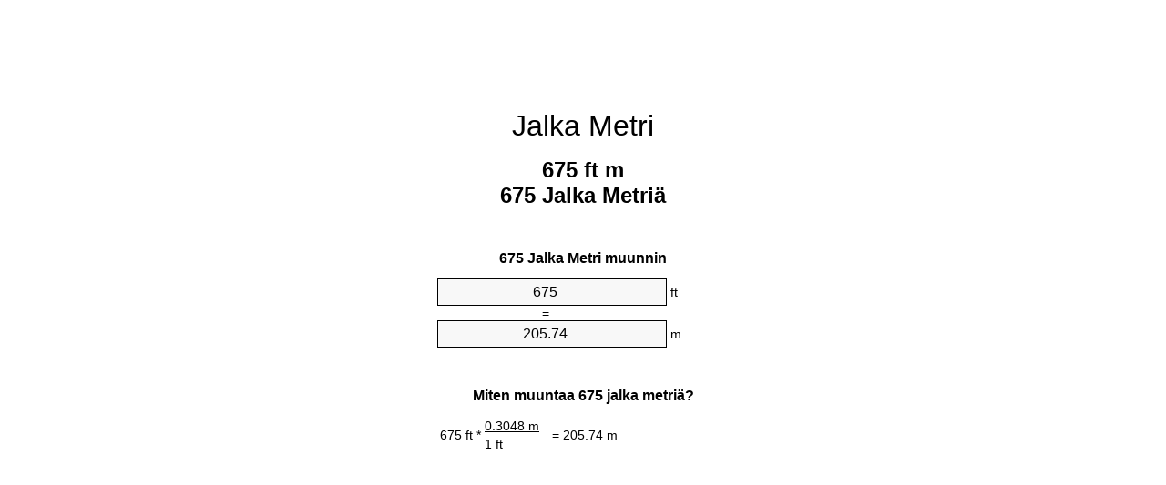

--- FILE ---
content_type: text/html;charset=utf-8
request_url: https://feet-to-meters.appspot.com/fi/675-jalka-metri.html
body_size: 5234
content:
<!DOCTYPE html><html dir="ltr" lang="fi"><head><meta charset="utf-8"><title>675 Jalkaa Metriä yksikkömuunnin | 675 ft m yksikkömuunnin</title><meta name="description" content="675 ft m (675 jalka metriä) yksikkömuunnin. Muuntaa 675 Jalka Metri kaavan, yhteinen pituudet muuntaminen, muuntotaulukot ja enemmän."><meta name="keywords" content="675 ft m, 675 Jalkaa m, 675 Jalka Metriä, 675 Jalka m, 675 Jalkaa Metriä, "><meta name="viewport" content="width=device-width, initial-scale=1, maximum-scale=1, user-scalable=0"><link rel="icon" type="image/x-icon" href="https://feet-to-meters.appspot.com/favicon.ico"><link rel="shortcut icon" type="image/x-icon" href="https://feet-to-meters.appspot.com/favicon.ico"><link rel="icon" type="image/gif" href="https://feet-to-meters.appspot.com/favicon.gif"><link rel="icon" type="image/png" href="https://feet-to-meters.appspot.com/favicon.png"><link rel="apple-touch-icon" href="https://feet-to-meters.appspot.com/apple-touch-icon.png"><link rel="apple-touch-icon" href="https://feet-to-meters.appspot.com/apple-touch-icon-57x57.png" sizes="57x57"><link rel="apple-touch-icon" href="https://feet-to-meters.appspot.com/apple-touch-icon-60x60.png" sizes="60x60"><link rel="apple-touch-icon" href="https://feet-to-meters.appspot.com/apple-touch-icon-72x72.png" sizes="72x72"><link rel="apple-touch-icon" href="https://feet-to-meters.appspot.com/apple-touch-icon-76x76.png" sizes="76x76"><link rel="apple-touch-icon" href="https://feet-to-meters.appspot.com/apple-touch-icon-114x114.png" sizes="114x114"><link rel="apple-touch-icon" href="https://feet-to-meters.appspot.com/apple-touch-icon-120x120.png" sizes="120x120"><link rel="apple-touch-icon" href="https://feet-to-meters.appspot.com/apple-touch-icon-128x128.png" sizes="128x128"><link rel="apple-touch-icon" href="https://feet-to-meters.appspot.com/apple-touch-icon-144x144.png" sizes="144x144"><link rel="apple-touch-icon" href="https://feet-to-meters.appspot.com/apple-touch-icon-152x152.png" sizes="152x152"><link rel="apple-touch-icon" href="https://feet-to-meters.appspot.com/apple-touch-icon-180x180.png" sizes="180x180"><link rel="apple-touch-icon" href="https://feet-to-meters.appspot.com/apple-touch-icon-precomposed.png"><link rel="icon" type="image/png" href="https://feet-to-meters.appspot.com/favicon-16x16.png" sizes="16x16"><link rel="icon" type="image/png" href="https://feet-to-meters.appspot.com/favicon-32x32.png" sizes="32x32"><link rel="icon" type="image/png" href="https://feet-to-meters.appspot.com/favicon-96x96.png" sizes="96x96"><link rel="icon" type="image/png" href="https://feet-to-meters.appspot.com/favicon-160x160.png" sizes="160x160"><link rel="icon" type="image/png" href="https://feet-to-meters.appspot.com/favicon-192x192.png" sizes="192x192"><link rel="icon" type="image/png" href="https://feet-to-meters.appspot.com/favicon-196x196.png" sizes="196x196"><link rel="alternate" href="https://feet-to-meters.appspot.com/675-feet-to-meters.html" hreflang="en"><link rel="alternate" href="https://feet-to-meters.appspot.com/bg/675-krak-v-metur.html" hreflang="bg"><link rel="alternate" href="https://feet-to-meters.appspot.com/cs/675-stopa-na-metr.html" hreflang="cs"><link rel="alternate" href="https://feet-to-meters.appspot.com/da/675-fod-til-meter.html" hreflang="da"><link rel="alternate" href="https://feet-to-meters.appspot.com/de/675-fuss-in-meter.html" hreflang="de"><link rel="alternate" href="https://feet-to-meters.appspot.com/el/675-podi-se-metro.html" hreflang="el"><link rel="alternate" href="https://feet-to-meters.appspot.com/es/675-pie-en-metro.html" hreflang="es"><link rel="alternate" href="https://feet-to-meters.appspot.com/et/675-jalg-et-meeter.html" hreflang="et"><link rel="alternate" href="https://feet-to-meters.appspot.com/fi/675-jalka-metri.html" hreflang="fi"><link rel="alternate" href="https://feet-to-meters.appspot.com/fr/675-pied-en-metre.html" hreflang="fr"><link rel="alternate" href="https://feet-to-meters.appspot.com/hr/675-stopa-u-metar.html" hreflang="hr"><link rel="alternate" href="https://feet-to-meters.appspot.com/hu/675-lab-meter.html" hreflang="hu"><link rel="alternate" href="https://feet-to-meters.appspot.com/it/675-piede-in-metro.html" hreflang="it"><link rel="alternate" href="https://feet-to-meters.appspot.com/lt/675-peda-iki-metras.html" hreflang="lt"><link rel="alternate" href="https://feet-to-meters.appspot.com/mt/675-piedi-fil-metru.html" hreflang="mt"><link rel="alternate" href="https://feet-to-meters.appspot.com/nl/675-voet-naar-meter.html" hreflang="nl"><link rel="alternate" href="https://feet-to-meters.appspot.com/pl/675-stopa-na-metr.html" hreflang="pl"><link rel="alternate" href="https://feet-to-meters.appspot.com/pt/675-pe-em-metro.html" hreflang="pt"><link rel="alternate" href="https://feet-to-meters.appspot.com/ro/675-picior-in-metru.html" hreflang="ro"><link rel="alternate" href="https://feet-to-meters.appspot.com/sk/675-stopa-na-meter.html" hreflang="sk"><link rel="alternate" href="https://feet-to-meters.appspot.com/sv/675-fot-till-meter.html" hreflang="sv"><link rel="alternate" href="https://feet-to-meters.appspot.com/af/675-voet-in-meter.html" hreflang="af"><link rel="alternate" href="https://feet-to-meters.appspot.com/ar/675-feet-to-meters.html" hreflang="ar"><link rel="alternate" href="https://feet-to-meters.appspot.com/az/675-ayaq-metr.html" hreflang="az"><link rel="alternate" href="https://feet-to-meters.appspot.com/bn/675-feet-to-meters.html" hreflang="bn"><link rel="alternate" href="https://feet-to-meters.appspot.com/ca/675-peu-a-metre.html" hreflang="ca"><link rel="alternate" href="https://feet-to-meters.appspot.com/hi/675-feet-to-meters.html" hreflang="hi"><link rel="alternate" href="https://feet-to-meters.appspot.com/id/675-kaki-ke-meter.html" hreflang="id"><link rel="alternate" href="https://feet-to-meters.appspot.com/ja/675-feet-to-meters.html" hreflang="ja"><link rel="alternate" href="https://feet-to-meters.appspot.com/ko/675-feet-to-meters.html" hreflang="ko"><link rel="alternate" href="https://feet-to-meters.appspot.com/no/675-fot-til-meter.html" hreflang="no"><link rel="alternate" href="https://feet-to-meters.appspot.com/ru/675-noga-v-metr.html" hreflang="ru"><link rel="alternate" href="https://feet-to-meters.appspot.com/sl/675-cevelj-v-meter.html" hreflang="sl"><link rel="alternate" href="https://feet-to-meters.appspot.com/sq/675-kembe-ne-metri.html" hreflang="sq"><link rel="alternate" href="https://feet-to-meters.appspot.com/th/675-feet-to-meters.html" hreflang="th"><link rel="alternate" href="https://feet-to-meters.appspot.com/gu/675-feet-to-meters.html" hreflang="gu"><link rel="alternate" href="https://feet-to-meters.appspot.com/tr/675-fit-metre.html" hreflang="tr"><link rel="alternate" href="https://feet-to-meters.appspot.com/uk/675-noha-v-metr.html" hreflang="uk"><link rel="alternate" href="https://feet-to-meters.appspot.com/vi/675-foot-sang-met.html" hreflang="vi"><link rel="alternate" href="https://feet-to-meters.appspot.com/zhs/675-feet-to-meters.html" hreflang="zh-Hans"><link rel="alternate" href="https://feet-to-meters.appspot.com/zht/675-feet-to-meters.html" hreflang="zh-Hant"><link rel="alternate" href="https://feet-to-meters.appspot.com/engb/675-feet-to-metree.html" hreflang="en-GB"><link rel="canonical" href="https://feet-to-meters.appspot.com/fi/675-jalka-metri.html"><link rel="alternate" href="https://feet-to-meters.appspot.com/675-feet-to-meters.html" hreflang="x-default"><link rel="amphtml" href="https://feet-to-meters.appspot.com/amp/fi/675-jalka-metri.html"><meta name="robots" content="index,follow"><style type="text/css">*{font-family:arial,sans-serif;-webkit-appearance:none;-webkit-touch-callout:none;font-size:14px}body{margin:0;padding:0}.wrapper{width:320px;overflow:hidden;margin:0 auto;background-color:#fff}.ad_1{position:absolute;top:5px;left:calc(50% - 480px);padding:0;margin:0;width:300px;height:600px;overflow:hidden}.ad_2{padding:0;margin:0;width:320px;height:100px;overflow:hidden}.ad_3{padding:0;margin:0;width:320px;height:250px;overflow:hidden}.ad_4{padding:0;margin:0;width:320px;height:250px;display:none;overflow:hidden}.adsense_1{width:300px;height:600px;display:inline-block}.adsense_2{width:320px;height:100px;display:inline-block}.adsense_3{width:300px;height:250px;display:inline-block}.adsense_4{width:300px;height:250px;display:none}.header{overflow:hidden;text-align:center;padding-top:20px}.header a,.header a:active,.header a:hover{font-size:32px;color:#000;text-align:center;text-decoration:none}h1,h2{width:100%;text-align:center;font-weight:bold}h1,h1 span{font-size:24px}h2{font-size:16px;padding-top:30px}img{padding-left:5px;width:310px;height:705px}.text{padding:0 5px 5px 5px}.text a,.text a:hover,.text a:active{color:#005dab}.link_list,.footer ol{list-style:none;padding:0}.link_list li,.footer ol li{width:310px;padding:5px}.link_list li h3{padding:0;margin:0}.link_list li a,.link_list li a:hover,.link_list li a:active,.footer ol li a,.footer ol li a:hover,.footer ol li a:active,.footer ol li span{display:block;padding:5px 0 5px 0;color:#000;text-decoration:none}.link_list li a:hover,.footer ol li a:hover{text-decoration:underline}.link_list li a:after{content:"〉";float:right}input{width:240px;text-align:center;background-color:#f8f8f8;border:1px solid #000;padding:5px;font-size:16px}.center{padding-left:115px}.underline{text-decoration:underline;width:70px}.center1{text-align:center}.left{text-align:left}.right{text-align:right}.common,.common th,.common td{border:1px solid #000;border-collapse:collapse;padding:5px;width:300px}.common th{background-color:#cecece}.common td{width:50%;font-size:12px}.conversion{margin-bottom:20px}.b1{background-color:#f8f8f8}.footer{overflow:hidden;background-color:#dcdcdc;margin-top:30px}.footer ol li,.footer ol li a,.footer ol li span{text-align:center;color:#666}@media(min-width:759px) and (max-width:1014px){.ad_1{width:160px;left:calc(50% - 340px)}.adsense_1{width:160px}}@media(max-width:758px){.ad_1,.adsense_1{display:none}.ad_4,.adsense_4{display:inline-block}}</style><script type="text/javascript">function roundNumber(a,b){return Math.round(Math.round(a*Math.pow(10,b+1))/Math.pow(10,1))/Math.pow(10,b)}function convert(e,a,d,f){var c=document.getElementById(e).value;var b="";if(c!=""){if(!isNaN(c)){b=roundNumber(c*d,f)}}if(document.getElementById(a).hasAttribute("value")){document.getElementById(a).value=b}else{document.getElementById(a).textContent=b}};</script><script type="application/ld+json">
        {
            "@context": "http://schema.org",
            "@type": "WebSite",
            "name": "Jalka Metri",
            "url": "https://feet-to-meters.appspot.com/fi/"
        }
    </script><script type="application/ld+json">
        {
            "@context": "http://schema.org",
            "@type": "BreadcrumbList",
            "itemListElement":
            [
                {
                    "@type": "ListItem",
                    "position": 1,
                    "item":
                    {
                        "@id": "https://feet-to-meters.appspot.com/fi/675-jalka-metri.html",
                        "name": "675 Jalka"
                    }
                }
            ]
        }
    </script></head><body><div class="ad_1"><script async src="//pagead2.googlesyndication.com/pagead/js/adsbygoogle.js"></script><ins class="adsbygoogle adsense_1" data-ad-client="ca-pub-5743809677409270" data-ad-slot="3561162348"></ins><script>(adsbygoogle=window.adsbygoogle||[]).push({});</script></div><div class="wrapper"><div class="ad_2"><script async src="//pagead2.googlesyndication.com/pagead/js/adsbygoogle.js"></script><ins class="adsbygoogle adsense_2" data-ad-client="ca-pub-5743809677409270" data-ad-slot="5037895543"></ins><script>(adsbygoogle=window.adsbygoogle||[]).push({});</script></div><div class="header"><header><a title="Jalka Metri Yksikkömuunnin" href="https://feet-to-meters.appspot.com/fi/">Jalka Metri</a></header></div><div><h1>675 ft m<br>675 Jalka Metriä</h1></div><div><div><h2>675 Jalka Metri muunnin</h2></div><div><form><div><input id="from" type="number" min="0" max="1000000000000" step="any" placeholder="1" onkeyup="convert('from', 'to', 0.3048, 10);" onchange="convert('from', 'to', 0.3048, 10);" value="675">&nbsp;<span class="unit">ft</span></div><div class="center">=</div><div><input id="to" type="number" min="0" max="1000000000000" step="any" placeholder="1" onkeyup="convert('to', 'from', 3.28083989501, 10);" onchange="convert('to', 'from', 3.28083989501, 10);" value="205.74">&nbsp;<span class="unit">m</span></div></form></div></div><div><div><h2>Miten muuntaa 675 jalka metriä?</h2></div><div><table><tr><td class="right" rowspan="2">675&nbsp;ft *</td><td class="underline">0.3048&nbsp;m</td><td class="left" rowspan="2">=&nbsp;205.74&nbsp;m</td></tr><tr><td>1 ft</td></tr></table></div></div><div class="ad_3"><script async src="//pagead2.googlesyndication.com/pagead/js/adsbygoogle.js"></script><ins class="adsbygoogle adsense_3" data-ad-client="ca-pub-5743809677409270" data-ad-slot="6514628746"></ins><script>(adsbygoogle=window.adsbygoogle||[]).push({});</script></div><div><div><h2>Muuntaa 675 ft yhteisiin pituudet</h2></div><div><table class="common"><tr><th>Mittayksikkö</th><th>Pituudet</th></tr><tr class="b1"><td>Nanometri</td><td>2.0574e+11 nm</td></tr><tr><td>Mikrometri</td><td>205740000.0 µm</td></tr><tr class="b1"><td>Millimetri</td><td>205740.0 mm</td></tr><tr><td>Senttimetri</td><td>20574.0 cm</td></tr><tr class="b1"><td>Tuuma</td><td>8100.0 in</td></tr><tr><td>Jalka</td><td>675.0 ft</td></tr><tr class="b1"><td>Jaardi</td><td>225.0 yd</td></tr><tr><td>Metri</td><td>205.74 m</td></tr><tr class="b1"><td>Kilometri</td><td>0.20574 km</td></tr><tr><td>Maili</td><td>0.1278409091 mi</td></tr><tr class="b1"><td>Merimaili</td><td>0.1110907127 nmi</td></tr></table></div></div><div class="ad_4"><script async src="//pagead2.googlesyndication.com/pagead/js/adsbygoogle.js"></script><ins class="adsbygoogle adsense_4" data-ad-client="ca-pub-5743809677409270" data-ad-slot="7991361945"></ins><script>(adsbygoogle=window.adsbygoogle||[]).push({});</script></div><div><div><h2>675 Jalka muuntotaulukkoa</h2></div><div><img alt="675 Jalka muuntotaulukkoa" src="https://feet-to-meters.appspot.com/image/675.png"></div></div><div><div><h2>Edelleen jalkaa metriä laskelmien</h2></div><div><ol class="link_list"><li class="b1"><a title="665 ft m | 665 Jalkaa Metriä" href="https://feet-to-meters.appspot.com/fi/665-jalka-metri.html">665 ft Metriä</a></li><li><a title="666 ft m | 666 Jalkaa Metriä" href="https://feet-to-meters.appspot.com/fi/666-jalka-metri.html">666 Jalkaa m</a></li><li class="b1"><a title="667 ft m | 667 Jalkaa Metriä" href="https://feet-to-meters.appspot.com/fi/667-jalka-metri.html">667 ft m</a></li><li><a title="668 ft m | 668 Jalkaa Metriä" href="https://feet-to-meters.appspot.com/fi/668-jalka-metri.html">668 Jalkaa Metri</a></li><li class="b1"><a title="669 ft m | 669 Jalkaa Metriä" href="https://feet-to-meters.appspot.com/fi/669-jalka-metri.html">669 ft Metri</a></li><li><a title="670 ft m | 670 Jalkaa Metriä" href="https://feet-to-meters.appspot.com/fi/670-jalka-metri.html">670 Jalkaa m</a></li><li class="b1"><a title="671 ft m | 671 Jalkaa Metriä" href="https://feet-to-meters.appspot.com/fi/671-jalka-metri.html">671 Jalkaa Metri</a></li><li><a title="672 ft m | 672 Jalkaa Metriä" href="https://feet-to-meters.appspot.com/fi/672-jalka-metri.html">672 ft m</a></li><li class="b1"><a title="673 ft m | 673 Jalkaa Metriä" href="https://feet-to-meters.appspot.com/fi/673-jalka-metri.html">673 ft m</a></li><li><a title="674 ft m | 674 Jalkaa Metriä" href="https://feet-to-meters.appspot.com/fi/674-jalka-metri.html">674 Jalkaa Metri</a></li><li class="b1"><a title="675 ft m | 675 Jalkaa Metriä" href="https://feet-to-meters.appspot.com/fi/675-jalka-metri.html">675 ft Metriä</a></li><li><a title="676 ft m | 676 Jalkaa Metriä" href="https://feet-to-meters.appspot.com/fi/676-jalka-metri.html">676 ft Metriä</a></li><li class="b1"><a title="677 ft m | 677 Jalkaa Metriä" href="https://feet-to-meters.appspot.com/fi/677-jalka-metri.html">677 Jalkaa m</a></li><li><a title="678 ft m | 678 Jalkaa Metriä" href="https://feet-to-meters.appspot.com/fi/678-jalka-metri.html">678 ft m</a></li><li class="b1"><a title="679 ft m | 679 Jalkaa Metriä" href="https://feet-to-meters.appspot.com/fi/679-jalka-metri.html">679 Jalkaa Metriä</a></li><li><a title="680 ft m | 680 Jalkaa Metriä" href="https://feet-to-meters.appspot.com/fi/680-jalka-metri.html">680 ft Metri</a></li><li class="b1"><a title="681 ft m | 681 Jalkaa Metriä" href="https://feet-to-meters.appspot.com/fi/681-jalka-metri.html">681 Jalkaa m</a></li><li><a title="682 ft m | 682 Jalkaa Metriä" href="https://feet-to-meters.appspot.com/fi/682-jalka-metri.html">682 Jalkaa Metri</a></li><li class="b1"><a title="683 ft m | 683 Jalkaa Metriä" href="https://feet-to-meters.appspot.com/fi/683-jalka-metri.html">683 Jalkaa Metri</a></li><li><a title="684 ft m | 684 Jalkaa Metriä" href="https://feet-to-meters.appspot.com/fi/684-jalka-metri.html">684 ft m</a></li><li class="b1"><a title="685 ft m | 685 Jalkaa Metriä" href="https://feet-to-meters.appspot.com/fi/685-jalka-metri.html">685 ft m</a></li></ol></div></div><div><div><h2>Vaihtoehtoinen kirjoitustapa</h2></div><div>675 ft m, 675 Jalkaa m, 675 Jalkaa Metriä, 675 ft Metri, 675 Jalka Metri, </div></div><div><div><h2>Edelleen Kielet</h2></div><div><ol class="link_list"><li class="b1"><a title="675 Feet To Meters Unit Converter" href="https://feet-to-meters.appspot.com/675-feet-to-meters.html" hreflang="en">&lrm;675 Feet To Meters</a></li><li><a title="675 крак в Метър преобразувател на единици" href="https://feet-to-meters.appspot.com/bg/675-krak-v-metur.html" hreflang="bg">&lrm;675 крак в Метър</a></li><li class="b1"><a title="675 Stopa Na Metr Převod Jednotek" href="https://feet-to-meters.appspot.com/cs/675-stopa-na-metr.html" hreflang="cs">&lrm;675 Stopa Na Metr</a></li><li><a title="675 Fod Til Meter Enhedsomregner" href="https://feet-to-meters.appspot.com/da/675-fod-til-meter.html" hreflang="da">&lrm;675 Fod Til Meter</a></li><li class="b1"><a title="675 Fuß In Meter Einheitenumrechner" href="https://feet-to-meters.appspot.com/de/675-fuss-in-meter.html" hreflang="de">&lrm;675 Fuß In Meter</a></li><li><a title="675 πόδι σε μέτρο μετατροπέας μονάδων" href="https://feet-to-meters.appspot.com/el/675-podi-se-metro.html" hreflang="el">&lrm;675 πόδι σε μέτρο</a></li><li class="b1"><a title="675 Pie En Metro Conversor De Unidades" href="https://feet-to-meters.appspot.com/es/675-pie-en-metro.html" hreflang="es">&lrm;675 Pie En Metro</a></li><li><a title="675 Jalg Et Meeter Ühikuteisendi" href="https://feet-to-meters.appspot.com/et/675-jalg-et-meeter.html" hreflang="et">&lrm;675 Jalg Et Meeter</a></li><li class="b1"><a title="675 Jalka Metri Yksikkömuunnin" href="https://feet-to-meters.appspot.com/fi/675-jalka-metri.html" hreflang="fi">&lrm;675 Jalka Metri</a></li><li><a title="675 Pied En Mètre Convertisseur D'Unités" href="https://feet-to-meters.appspot.com/fr/675-pied-en-metre.html" hreflang="fr">&lrm;675 Pied En Mètre</a></li><li class="b1"><a title="675 Stopa U Metar Pretvornik Jedinica" href="https://feet-to-meters.appspot.com/hr/675-stopa-u-metar.html" hreflang="hr">&lrm;675 Stopa U Metar</a></li><li><a title="675 Láb Méter Mértékegység Átváltó" href="https://feet-to-meters.appspot.com/hu/675-lab-meter.html" hreflang="hu">&lrm;675 Láb Méter</a></li><li class="b1"><a title="675 Piede In Metro Convertitore Di Unità" href="https://feet-to-meters.appspot.com/it/675-piede-in-metro.html" hreflang="it">&lrm;675 Piede In Metro</a></li><li><a title="675 Pėda Iki Metras Vieneto Konverterio" href="https://feet-to-meters.appspot.com/lt/675-peda-iki-metras.html" hreflang="lt">&lrm;675 Pėda Iki Metras</a></li><li class="b1"><a title="675 Piedi Fil Metru Konvertitur Unità" href="https://feet-to-meters.appspot.com/mt/675-piedi-fil-metru.html" hreflang="mt">&lrm;675 Piedi Fil Metru</a></li><li><a title="675 Voet Naar Meter Eenheden Converter" href="https://feet-to-meters.appspot.com/nl/675-voet-naar-meter.html" hreflang="nl">&lrm;675 Voet Naar Meter</a></li><li class="b1"><a title="675 Stopa Na Metr Przelicznik Jednostek" href="https://feet-to-meters.appspot.com/pl/675-stopa-na-metr.html" hreflang="pl">&lrm;675 Stopa Na Metr</a></li><li><a title="675 Pé Em Metro Conversor De Unidades" href="https://feet-to-meters.appspot.com/pt/675-pe-em-metro.html" hreflang="pt">&lrm;675 Pé Em Metro</a></li><li class="b1"><a title="675 Picior în Metru Convertor Unități De Măsură" href="https://feet-to-meters.appspot.com/ro/675-picior-in-metru.html" hreflang="ro">&lrm;675 Picior în Metru</a></li><li><a title="675 Stopa Na Meter Konvertor Jednotiek" href="https://feet-to-meters.appspot.com/sk/675-stopa-na-meter.html" hreflang="sk">&lrm;675 Stopa Na Meter</a></li><li class="b1"><a title="675 Fot Till Meter Enhetsomvandlaren" href="https://feet-to-meters.appspot.com/sv/675-fot-till-meter.html" hreflang="sv">&lrm;675 Fot Till Meter</a></li><li><a title="675 Voet In Meter Eenheid Converter" href="https://feet-to-meters.appspot.com/af/675-voet-in-meter.html" hreflang="af">&lrm;675 Voet In Meter</a></li><li class="b1"><a title="675 محوّل الوحدات متر إلى قدم" href="https://feet-to-meters.appspot.com/ar/675-feet-to-meters.html" hreflang="ar">&rlm;675 متر إلى قدم</a></li><li><a title="675 Ayaq Metr Vahid Converter" href="https://feet-to-meters.appspot.com/az/675-ayaq-metr.html" hreflang="az">&lrm;675 Ayaq Metr</a></li><li class="b1"><a title="675 ফুট মধ্যে মিটার ইউনিট কনভার্টার" href="https://feet-to-meters.appspot.com/bn/675-feet-to-meters.html" hreflang="bn">&lrm;675 ফুট মধ্যে মিটার</a></li><li><a title="675 Peu A Metre Convertidor D'Unitats" href="https://feet-to-meters.appspot.com/ca/675-peu-a-metre.html" hreflang="ca">&lrm;675 Peu A Metre</a></li><li class="b1"><a title="675 पैर से मीटर इकाई कन्वर्टर" href="https://feet-to-meters.appspot.com/hi/675-feet-to-meters.html" hreflang="hi">&lrm;675 पैर से मीटर</a></li><li><a title="675 Kaki Ke Meter Pengonversi Satuan" href="https://feet-to-meters.appspot.com/id/675-kaki-ke-meter.html" hreflang="id">&lrm;675 Kaki Ke Meter</a></li><li class="b1"><a title="675 フィート・トゥ・メータズ・ユニット・コンバータ" href="https://feet-to-meters.appspot.com/ja/675-feet-to-meters.html" hreflang="ja">&lrm;675 フィート・トゥ・メーターズ</a></li><li><a title="675 발 미터 변환기 미터" href="https://feet-to-meters.appspot.com/ko/675-feet-to-meters.html" hreflang="ko">&lrm;675 발 미터</a></li><li class="b1"><a title="675 Fot Til Meter Enhetskovertering" href="https://feet-to-meters.appspot.com/no/675-fot-til-meter.html" hreflang="no">&lrm;675 Fot Til Meter</a></li><li><a title="675 нога в метр конвертер единиц" href="https://feet-to-meters.appspot.com/ru/675-noga-v-metr.html" hreflang="ru">&lrm;675 нога в метр</a></li><li class="b1"><a title="675 Čevelj V Meter Pretvornik Enot" href="https://feet-to-meters.appspot.com/sl/675-cevelj-v-meter.html" hreflang="sl">&lrm;675 Čevelj V Meter</a></li><li><a title="675 Këmbë Në Metri Njësi Converter" href="https://feet-to-meters.appspot.com/sq/675-kembe-ne-metri.html" hreflang="sq">&lrm;675 Këmbë Në Metri</a></li><li class="b1"><a title="675 ฟุตเมตรแปลงหน่วย" href="https://feet-to-meters.appspot.com/th/675-feet-to-meters.html" hreflang="th">&lrm;675 ฟุตเมตร</a></li><li><a title="675 પગ મીટર પરિવર્તક માટે ઇંચ" href="https://feet-to-meters.appspot.com/gu/675-feet-to-meters.html" hreflang="gu">&lrm;675 પગ મીટર</a></li><li class="b1"><a title="675 Fit Metre Birim Dönüştürücü" href="https://feet-to-meters.appspot.com/tr/675-fit-metre.html" hreflang="tr">&lrm;675 Fit Metre</a></li><li><a title="675 нога в метр конвертор величин" href="https://feet-to-meters.appspot.com/uk/675-noha-v-metr.html" hreflang="uk">&lrm;675 нога в метр</a></li><li class="b1"><a title="675 Foot Sang Mét Trình Chuyển đổi đơn Vị" href="https://feet-to-meters.appspot.com/vi/675-foot-sang-met.html" hreflang="vi">&lrm;675 Foot Sang Mét</a></li><li><a title="675 英尺为米位换算" href="https://feet-to-meters.appspot.com/zhs/675-feet-to-meters.html" hreflang="zh-Hans">&lrm;675 英尺为米</a></li><li class="b1"><a title="675 英尺至米位換算" href="https://feet-to-meters.appspot.com/zht/675-feet-to-meters.html" hreflang="zh-Hant">&lrm;675 英尺至米</a></li><li><a title="675 Feet To Metres Unit Converter" href="https://feet-to-meters.appspot.com/engb/675-feet-to-metree.html" hreflang="en-GB">&lrm;675 Feet To Metree</a></li></ol></div></div><div class="footer"><footer><ol><li><a title="Sivukartta 0.1 - 100 | Jalka Metri Yksikkömuunnin" href="https://feet-to-meters.appspot.com/fi/sitemap-0.html">Sivukartta 0.1 - 100</a></li><li><a title="Sivukartta 101 - 1000 | Jalka Metri Yksikkömuunnin" href="https://feet-to-meters.appspot.com/fi/sitemap-1.html">Sivukartta 101 - 1000</a></li><li><a title="Sivukartta 1001 - 2000 | Jalka Metri Yksikkömuunnin" href="https://feet-to-meters.appspot.com/fi/sitemap-2.html">Sivukartta 1001 - 2000</a></li><li><a title="Sivukartta 2001 - 3000 | Jalka Metri Yksikkömuunnin" href="https://feet-to-meters.appspot.com/fi/sitemap-3.html">Sivukartta 2001 - 3000</a></li><li><a title="Sivukartta 3001 - 4000 | Jalka Metri Yksikkömuunnin" href="https://feet-to-meters.appspot.com/fi/sitemap-4.html">Sivukartta 3001 - 4000</a></li><li><a title="Sivukartta 4001 - 5000 | Jalka Metri Yksikkömuunnin" href="https://feet-to-meters.appspot.com/fi/sitemap-5.html">Sivukartta 4001 - 5000</a></li><li><a title="Sivukartta 5005 - 10000 | Jalka Metri Yksikkömuunnin" href="https://feet-to-meters.appspot.com/fi/sitemap-6.html">Sivukartta 5005 - 10000</a></li><li><a title="Sivukartta 10100 - 100000 | Jalka Metri Yksikkömuunnin" href="https://feet-to-meters.appspot.com/fi/sitemap-7.html">Sivukartta 10100 - 100000</a></li><li><a title="Impressum | Jalka Metri Yksikkömuunnin" href="https://feet-to-meters.appspot.com/fi/impressum.html" rel="nofollow">Impressum</a></li><li><span>&copy; Meta Technologies GmbH</span></li></ol></footer></div></div></body></html>

--- FILE ---
content_type: text/html; charset=utf-8
request_url: https://www.google.com/recaptcha/api2/aframe
body_size: 258
content:
<!DOCTYPE HTML><html><head><meta http-equiv="content-type" content="text/html; charset=UTF-8"></head><body><script nonce="A9y0DB6EajTwmlhTVMQafA">/** Anti-fraud and anti-abuse applications only. See google.com/recaptcha */ try{var clients={'sodar':'https://pagead2.googlesyndication.com/pagead/sodar?'};window.addEventListener("message",function(a){try{if(a.source===window.parent){var b=JSON.parse(a.data);var c=clients[b['id']];if(c){var d=document.createElement('img');d.src=c+b['params']+'&rc='+(localStorage.getItem("rc::a")?sessionStorage.getItem("rc::b"):"");window.document.body.appendChild(d);sessionStorage.setItem("rc::e",parseInt(sessionStorage.getItem("rc::e")||0)+1);localStorage.setItem("rc::h",'1768803367194');}}}catch(b){}});window.parent.postMessage("_grecaptcha_ready", "*");}catch(b){}</script></body></html>